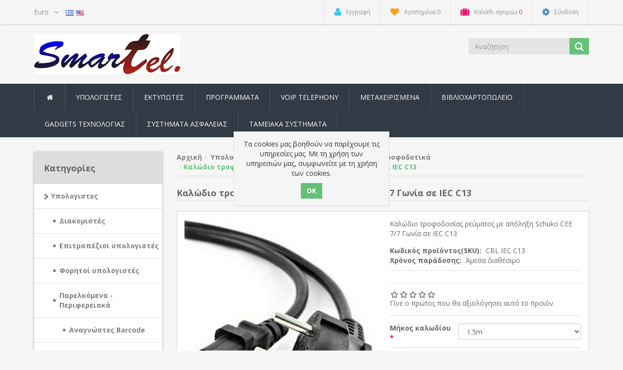

--- FILE ---
content_type: text/html; charset=utf-8
request_url: http://eshop.smarttel.gr/EL/%CE%BA%CE%B1%CE%BB%CF%8E%CE%B4%CE%B9%CE%BF-%CF%84%CF%81%CE%BF%CF%86%CE%BF%CE%B4%CE%BF%CF%83%CE%AF%CE%B1%CF%82-%CF%81%CE%B5%CF%8D%CE%BC%CE%B1%CF%84%CE%BF%CF%82-schuko-cee-77-%CE%B3%CF%89%CE%BD%CE%AF%CE%B1-%CF%83%CE%B5-iec-c13
body_size: 62910
content:
<!DOCTYPE html><html lang=el class=html-product-details-page><head><title>Smart-Tel. &#x39A;&#x3B1;&#x3BB;&#x3CE;&#x3B4;&#x3B9;&#x3BF; &#x3C4;&#x3C1;&#x3BF;&#x3C6;&#x3BF;&#x3B4;&#x3BF;&#x3C3;&#x3AF;&#x3B1;&#x3C2; &#x3C1;&#x3B5;&#x3CD;&#x3BC;&#x3B1;&#x3C4;&#x3BF;&#x3C2; Schuko CEE 7/7 &#x393;&#x3C9;&#x3BD;&#x3AF;&#x3B1; &#x3C3;&#x3B5; IEC C13</title><meta charset=UTF-8><meta name=description content="Καλώδιο τροφοδοσίας ρεύματος με απόληξη Schuko CEE 7/7 Γωνία σε IEC C13"><meta name=keywords content="computer program printer toner εκτυπωτές υπολογιστές προγράμματα"><meta http-equiv=X-UA-Compatible content="IE=edge"><meta name=generator content=nopCommerce><meta name=viewport content="width=device-width, initial-scale=1"><link href="https://fonts.googleapis.com/css?family=Open+Sans:400,700" rel=stylesheet><meta property=og:type content=product><meta property=og:title content="Καλώδιο τροφοδοσίας ρεύματος Schuko CEE 7/7 Γωνία σε IEC C13"><meta property=og:description content="Καλώδιο τροφοδοσίας ρεύματος με απόληξη Schuko CEE 7/7 Γωνία σε IEC C13"><meta property=og:image content=http://eshop.smarttel.gr/images/thumbs/0000597_cable-with-schuko-cee-77endpoint-in-iec-c13_550.png><meta property=og:image:url content=http://eshop.smarttel.gr/images/thumbs/0000597_cable-with-schuko-cee-77endpoint-in-iec-c13_550.png><meta property=og:url content=http://eshop.smarttel.gr/EL/%CE%BA%CE%B1%CE%BB%CF%8E%CE%B4%CE%B9%CE%BF-%CF%84%CF%81%CE%BF%CF%86%CE%BF%CE%B4%CE%BF%CF%83%CE%AF%CE%B1%CF%82-%CF%81%CE%B5%CF%8D%CE%BC%CE%B1%CF%84%CE%BF%CF%82-schuko-cee-77-%CE%B3%CF%89%CE%BD%CE%AF%CE%B1-%CF%83%CE%B5-iec-c13><meta property=og:site_name content=Smart-Tel><meta property=twitter:card content=summary><meta property=twitter:site content=Smart-Tel><meta property=twitter:title content="Καλώδιο τροφοδοσίας ρεύματος Schuko CEE 7/7 Γωνία σε IEC C13"><meta property=twitter:description content="Καλώδιο τροφοδοσίας ρεύματος με απόληξη Schuko CEE 7/7 Γωνία σε IEC C13"><meta property=twitter:image content=http://eshop.smarttel.gr/images/thumbs/0000597_cable-with-schuko-cee-77endpoint-in-iec-c13_550.png><meta property=twitter:url content=http://eshop.smarttel.gr/EL/%CE%BA%CE%B1%CE%BB%CF%8E%CE%B4%CE%B9%CE%BF-%CF%84%CF%81%CE%BF%CF%86%CE%BF%CE%B4%CE%BF%CF%83%CE%AF%CE%B1%CF%82-%CF%81%CE%B5%CF%8D%CE%BC%CE%B1%CF%84%CE%BF%CF%82-schuko-cee-77-%CE%B3%CF%89%CE%BD%CE%AF%CE%B1-%CF%83%CE%B5-iec-c13><script async src="https://www.googletagmanager.com/gtag/js?id=UA-176433467-1"></script><script>function gtag(){dataLayer.push(arguments)}window.dataLayer=window.dataLayer||[];gtag("js",new Date);gtag("config","UA-176433467-1")</script><link href=/Themes/NobleTheme/Content/css/jquery-ui-1.10.3.custom.min.css rel=stylesheet><link href=/Themes/NobleTheme/Content/css/owl.carousel.min.css rel=stylesheet><link href=/Themes/NobleTheme/Content/css/bootstrap.min.css rel=stylesheet><link href=/Themes/NobleTheme/Content/css/font-awesome.min.css rel=stylesheet><link href=/Themes/NobleTheme/Content/css/noble-style.css rel=stylesheet><link href=/Themes/NobleTheme/Content/css/noble-responsive.css rel=stylesheet><link href=/lib/magnific-popup/magnific-popup.css rel=stylesheet><link href=/Plugins/Widgets.NivoSlider/Content/nivoslider/nivo-slider.css rel=stylesheet><link href=/Plugins/Widgets.NivoSlider/Content/nivoslider/themes/custom/custom.css rel=stylesheet><!--[if lt IE 9]><script src=https://oss.maxcdn.com/libs/respond.js/1.3.0/respond.min.js></script><![endif]--><body><!--[if lt IE 7]><p class=chromeframe>You are using an <strong>outdated</strong> browser. Please <a href="http://browsehappy.com/">upgrade your browser</a> or <a href="http://www.google.com/chromeframe/?redirect=true">activate Google Chrome Frame</a> to improve your experience.</p><![endif]--><div class=ajax-loading-block-window style=display:none></div><div id=dialog-notifications-success title=Ειδοποίηση style=display:none></div><div id=dialog-notifications-error title=Σφάλμα style=display:none></div><div id=dialog-notifications-warning title=Προειδοποίηση style=display:none></div><div id=bar-notification class=bar-notification-container data-close=Κλείσιμο></div><div class=master-wrapper-page><!--[if lte IE 8]><div style=clear:both;height:59px;text-align:center;position:relative><a href=http://www.microsoft.com/windows/internet-explorer/default.aspx target=_blank> <img src=/Themes/NobleTheme/Content/images/ie_warning.jpg height=42 width=820 alt="You are using an outdated browser. For a faster, safer browsing experience, upgrade for free today."> </a></div><![endif]--><div class=admin-header-link><ul></ul></div><div class=header><div class=header-upper><div class=container><div class=row><div class=col-md-3><div class=header-selectors-wrapper><div class=currency-selector><select id=customerCurrency name=customerCurrency onchange=setLocation(this.value) aria-label="Currency selector"><option value="http://eshop.smarttel.gr/EL/changecurrency/1?returnUrl=%2FEL%2F%25CE%25BA%25CE%25B1%25CE%25BB%25CF%258E%25CE%25B4%25CE%25B9%25CE%25BF-%25CF%2584%25CF%2581%25CE%25BF%25CF%2586%25CE%25BF%25CE%25B4%25CE%25BF%25CF%2583%25CE%25AF%25CE%25B1%25CF%2582-%25CF%2581%25CE%25B5%25CF%258D%25CE%25BC%25CE%25B1%25CF%2584%25CE%25BF%25CF%2582-schuko-cee-77-%25CE%25B3%25CF%2589%25CE%25BD%25CE%25AF%25CE%25B1-%25CF%2583%25CE%25B5-iec-c13">US Dollar<option selected value="http://eshop.smarttel.gr/EL/changecurrency/6?returnUrl=%2FEL%2F%25CE%25BA%25CE%25B1%25CE%25BB%25CF%258E%25CE%25B4%25CE%25B9%25CE%25BF-%25CF%2584%25CF%2581%25CE%25BF%25CF%2586%25CE%25BF%25CE%25B4%25CE%25BF%25CF%2583%25CE%25AF%25CE%25B1%25CF%2582-%25CF%2581%25CE%25B5%25CF%258D%25CE%25BC%25CE%25B1%25CF%2584%25CE%25BF%25CF%2582-schuko-cee-77-%25CE%25B3%25CF%2589%25CE%25BD%25CE%25AF%25CE%25B1-%25CF%2583%25CE%25B5-iec-c13">Euro</select></div><div class=language-selector><ul class=language-list><li><a href="http://eshop.smarttel.gr/EL/changelanguage/2?returnUrl=%2FEL%2F%25CE%25BA%25CE%25B1%25CE%25BB%25CF%258E%25CE%25B4%25CE%25B9%25CE%25BF-%25CF%2584%25CF%2581%25CE%25BF%25CF%2586%25CE%25BF%25CE%25B4%25CE%25BF%25CF%2583%25CE%25AF%25CE%25B1%25CF%2582-%25CF%2581%25CE%25B5%25CF%258D%25CE%25BC%25CE%25B1%25CF%2584%25CE%25BF%25CF%2582-schuko-cee-77-%25CE%25B3%25CF%2589%25CE%25BD%25CE%25AF%25CE%25B1-%25CF%2583%25CE%25B5-iec-c13" title=Greek> <img title=Greek alt=Greek class=selected src=/images/flags/gr.png> </a><li><a href="http://eshop.smarttel.gr/EL/changelanguage/1?returnUrl=%2FEL%2F%25CE%25BA%25CE%25B1%25CE%25BB%25CF%258E%25CE%25B4%25CE%25B9%25CE%25BF-%25CF%2584%25CF%2581%25CE%25BF%25CF%2586%25CE%25BF%25CE%25B4%25CE%25BF%25CF%2583%25CE%25AF%25CE%25B1%25CF%2582-%25CF%2581%25CE%25B5%25CF%258D%25CE%25BC%25CE%25B1%25CF%2584%25CE%25BF%25CF%2582-schuko-cee-77-%25CE%25B3%25CF%2589%25CE%25BD%25CE%25AF%25CE%25B1-%25CF%2583%25CE%25B5-iec-c13" title=English> <img title=English alt=English src=/images/flags/us.png> </a></ul></div></div></div><div class="col-md-9 header-upper-right pull-right"><div class=header-links-wrapper><div class="header-links header-top-right"><ul><li class=register><a href="/EL/register?returnUrl=%2FEL%2F%25CE%25BA%25CE%25B1%25CE%25BB%25CF%258E%25CE%25B4%25CE%25B9%25CE%25BF-%25CF%2584%25CF%2581%25CE%25BF%25CF%2586%25CE%25BF%25CE%25B4%25CE%25BF%25CF%2583%25CE%25AF%25CE%25B1%25CF%2582-%25CF%2581%25CE%25B5%25CF%258D%25CE%25BC%25CE%25B1%25CF%2584%25CE%25BF%25CF%2582-schuko-cee-77-%25CE%25B3%25CF%2589%25CE%25BD%25CE%25AF%25CE%25B1-%25CF%2583%25CE%25B5-iec-c13" class=ico-register><i class="fa fa-user"></i> <span>Εγγραφή</span></a><li class=my-wishlist><a href=/EL/wishlist class=ico-wishlist> <i class="fa fa-heart"></i> <span class=wishlist-label>Αγαπημένα</span> <span class=wishlist-qty>0</span> </a><li class="dropdown my-cart" id=topcartlink><a href=/EL/cart class=ico-cart> <i class="fa fa-suitcase"></i> <span class=cart-label>Καλάθι αγορών</span> <span class=cart-qty>0</span> </a><ul class=dropdown-menu role=menu><li id=flyout-cart class=flyout-cart><div class=mini-shopping-cart><div class=empty-shopping-cart>You have no items in your shopping cart.</div></div></ul><li class=login><a href="/EL/login?returnUrl=%2FEL%2F%25CE%25BA%25CE%25B1%25CE%25BB%25CF%258E%25CE%25B4%25CE%25B9%25CE%25BF-%25CF%2584%25CF%2581%25CE%25BF%25CF%2586%25CE%25BF%25CE%25B4%25CE%25BF%25CF%2583%25CE%25AF%25CE%25B1%25CF%2582-%25CF%2581%25CE%25B5%25CF%258D%25CE%25BC%25CE%25B1%25CF%2584%25CE%25BF%25CF%2582-schuko-cee-77-%25CE%25B3%25CF%2589%25CE%25BD%25CE%25AF%25CE%25B1-%25CF%2583%25CE%25B5-iec-c13" class=ico-login><i class="fa fa-gear"></i> <span>Σύνδεση</span></a></ul></div></div></div></div></div></div><div class=header-lower><div class=container><div class=row><div class="col-xs-12 col-sm-3 col-md-3"><div class=header-logo><a href=/EL> <img alt=Smart-Tel src=http://eshop.smarttel.gr/images/thumbs/0000088.png> </a></div></div><div class="col-xs-12 col-sm-5 col-md-4 col-lg-3 pull-right"><div class=search-box><form method=get class="navbar-form navbar-left" id=small-search-box-form action=/EL/search><div class=form-group><input type=text class="search-nav form-control" id=small-searchterms autocomplete=off placeholder=Αναζήτηση name=q aria-label="Search store"> <input type=submit class="btn search-box-button"></div></form></div></div></div></div></div></div><div class=header-menu><div class=container><div class=row><div class=col-md-12><div class=main-menu><nav class="navbar navbar-inverse category-menu"><div class=navbar-header><button aria-expanded=false data-target=#mobile-menu data-toggle=collapse class="navbar-toggle collapsed" type=button> <span class=sr-only>Toggle navigation</span> <span class=icon-bar></span> <span class=icon-bar></span> <span class=icon-bar></span> </button></div><div id=mobile-menu class="collapse navbar-collapse"><ul class="nav navbar-nav"><li class=home-wrapper><a href=/EL><i class="fa fa-home fa-fw"></i></a><li class=dropdown><span class="fa fa-angle-down visible-xs"></span> <a class=dropdown-toggle href=/EL/%CF%85%CF%80%CE%BF%CE%BB%CE%BF%CE%B3%CE%B9%CF%83%CF%84%CE%AD%CF%82 role=button aria-expanded=false> &#x3A5;&#x3C0;&#x3BF;&#x3BB;&#x3BF;&#x3B3;&#x3B9;&#x3C3;&#x3C4;&#x3B5;&#x3C2; </a><ul class="dropdown-menu sub-menusublist first-level" role=menu><li><a href=/EL/%CE%B4%CE%B9%CE%B1%CE%BA%CE%BF%CE%BC%CE%B9%CF%83%CF%84%CE%AD%CF%82> &#x394;&#x3B9;&#x3B1;&#x3BA;&#x3BF;&#x3BC;&#x3B9;&#x3C3;&#x3C4;&#x3AD;&#x3C2; </a><li><a href=/EL/%CE%B5%CF%80%CE%B9%CF%84%CF%81%CE%B1%CF%80%CE%AD%CE%B6%CE%B9%CE%BF%CE%B9-%CF%85%CF%80%CE%BF%CE%BB%CE%BF%CE%B3%CE%B9%CF%83%CF%84%CE%AD%CF%82> &#x395;&#x3C0;&#x3B9;&#x3C4;&#x3C1;&#x3B1;&#x3C0;&#x3AD;&#x3B6;&#x3B9;&#x3BF;&#x3B9; &#x3C5;&#x3C0;&#x3BF;&#x3BB;&#x3BF;&#x3B3;&#x3B9;&#x3C3;&#x3C4;&#x3AD;&#x3C2; </a><li class=dropdown><span class="fa fa-angle-down visible-xs"></span> <a class=dropdown-toggle href=/EL/%CF%86%CE%BF%CF%81%CE%B7%CF%84%CE%BF%CE%AF-%CF%85%CF%80%CE%BF%CE%BB%CE%BF%CE%B3%CE%B9%CF%83%CF%84%CE%AD%CF%82 role=button aria-expanded=false> &#x3A6;&#x3BF;&#x3C1;&#x3B7;&#x3C4;&#x3BF;&#x3AF; &#x3C5;&#x3C0;&#x3BF;&#x3BB;&#x3BF;&#x3B3;&#x3B9;&#x3C3;&#x3C4;&#x3AD;&#x3C2; </a><ul class="dropdown-menu sub-menusublist first-level" role=menu><li><a href=/EL/%CE%B5%CE%AF%CE%B4%CE%B7-%CE%B1%CF%83%CF%86%CE%B1%CE%BB%CE%B5%CE%AF%CE%B1%CF%82> &#x395;&#x3AF;&#x3B4;&#x3B7; &#x391;&#x3C3;&#x3C6;&#x3B1;&#x3BB;&#x3B5;&#x3AF;&#x3B1;&#x3C2; </a></ul><li class=dropdown><span class="fa fa-angle-down visible-xs"></span> <a class=dropdown-toggle href=/EL/%CF%80%CE%B1%CF%81%CE%B5%CE%BB%CE%BA%CF%8C%CE%BC%CE%B5%CE%BD%CE%B1 role=button aria-expanded=false> &#x3A0;&#x3B1;&#x3C1;&#x3B5;&#x3BB;&#x3BA;&#x3CC;&#x3BC;&#x3B5;&#x3BD;&#x3B1; - &#x3A0;&#x3B5;&#x3C1;&#x3B9;&#x3C6;&#x3B5;&#x3C1;&#x3B5;&#x3B9;&#x3B1;&#x3BA;&#x3AC; </a><ul class="dropdown-menu sub-menusublist first-level" role=menu><li><a href=/EL/%CE%B1%CE%BD%CE%B1%CE%B3%CE%BD%CF%8E%CF%83%CF%84%CE%B5%CF%82-barcode> &#x391;&#x3BD;&#x3B1;&#x3B3;&#x3BD;&#x3CE;&#x3C3;&#x3C4;&#x3B5;&#x3C2; Barcode </a><li><a href=/EL/%CE%B5%CE%BE%CF%89%CF%84%CE%B5%CF%81%CE%B9%CE%BA%CF%8C%CF%82-%CF%83%CE%BA%CE%BB%CE%B7%CF%81%CF%8C%CF%82-%CE%B4%CE%AF%CF%83%CE%BA%CE%BF%CF%82-%CE%B5%CE%BE%CF%89%CF%84%CE%B5%CF%81%CE%B9%CE%BA%CE%BF%CE%AF-%CF%83%CE%BA%CE%BB%CE%B7%CF%81%CE%BF%CE%AF-%CE%B4%CE%AF%CF%83%CE%BA%CE%BF%CE%B9-hdd> &#x395;&#x3BE;&#x3C9;&#x3C4;&#x3B5;&#x3C1;&#x3B9;&#x3BA;&#x3BF;&#x3AF; &#x3C3;&#x3BA;&#x3BB;&#x3B7;&#x3C1;&#x3BF;&#x3AF; &#x3B4;&#x3AF;&#x3C3;&#x3BA;&#x3BF;&#x3B9; HDD </a><li><a href=/EL/%CE%B5%CF%83%CF%89%CF%84%CE%B5%CF%81%CE%B9%CE%BA%CE%BF%CE%AF-%CF%83%CE%BA%CE%BB%CE%B7%CF%81%CE%BF%CE%AF-%CE%B4%CE%AF%CF%83%CE%BA%CE%BF%CE%B9-ssd> SSD/HDD SATA </a><li><a href=/EL/%CE%B5%CE%BE%CF%89%CF%84%CE%B5%CF%81%CE%B9%CE%BA%CE%AD%CF%82-%CE%B8%CE%AE%CE%BA%CE%B5%CF%82-%CE%B4%CE%AF%CF%83%CE%BA%CF%89%CE%BD> &#x395;&#x3BE;&#x3C9;&#x3C4;&#x3B5;&#x3C1;&#x3B9;&#x3BA;&#x3AD;&#x3C2; &#x398;&#x3AE;&#x3BA;&#x3B5;&#x3C2; &#x394;&#x3AF;&#x3C3;&#x3BA;&#x3C9;&#x3BD; </a><li><a href=/EL/usb-flash-drive-detech-kingston-8gb-16gb-32gb-64gb-128gb> USB Flash Drive </a><li><a href=/EL/%CE%BA%CE%B1%CF%81%CF%84%CE%B1-%CE%BC%CE%BD%CE%B7%CE%BC%CE%B7%CF%82-%CE%BA%CE%AC%CF%81%CF%84%CE%B1-%CE%BC%CE%BD%CE%AE%CE%BC%CE%B7%CF%82-memory-card-sd-microsd> &#x39A;&#x3AC;&#x3C1;&#x3C4;&#x3B5;&#x3C2; &#x3BC;&#x3BD;&#x3AE;&#x3BC;&#x3B7;&#x3C2; </a><li><a href=/EL/%CE%B1%CE%BD%CF%84%CE%AC%CF%80%CF%84%CE%BF%CF%81%CE%B1%CF%82> &#x39C;&#x3B5;&#x3C4;&#x3B1;&#x3C4;&#x3C1;&#x3BF;&#x3C0;&#x3B5;&#x3AF;&#x3C2; </a><li><a href=/EL/%CF%80%CE%BF%CE%BD%CF%84%CE%AF%CE%BA%CE%B9%CE%B1> &#x3A0;&#x3BF;&#x3BD;&#x3C4;&#x3AF;&#x3BA;&#x3B9;&#x3B1; </a><li><a href=/EL/%CE%BA%CE%B1%CE%BB%CF%8E%CE%B4%CE%B9%CE%B1> &#x39A;&#x3B1;&#x3BB;&#x3CE;&#x3B4;&#x3B9;&#x3B1; </a><li><a href=/EL/%CF%84%CF%81%CE%BF%CF%86%CE%BF%CE%B4%CE%BF%CF%84%CE%B9%CE%BA%CE%AC> &#x3A4;&#x3C1;&#x3BF;&#x3C6;&#x3BF;&#x3B4;&#x3BF;&#x3C4;&#x3B9;&#x3BA;&#x3AC; </a><li><a href=/EL/%CE%B7%CF%87%CE%B5%CE%AF%CE%B1> &#x397;&#x3C7;&#x3B5;&#x3AF;&#x3B1; </a><li><a href=/EL/data-cartridges> Data cartridges </a><li><a href=/EL/zip-%CE%B4%CE%B9%CF%83%CE%BA%CE%AD%CF%84%CF%84%CE%B5%CF%82> Zip &#x394;&#x3B9;&#x3C3;&#x3BA;&#x3AD;&#x3C4;&#x3C4;&#x3B5;&#x3C2; </a><li><a href=/EL/%CE%BC%CF%80%CE%B1%CF%84%CE%B1%CF%81%CE%AF%CE%B5%CF%82> &#x39C;&#x3C0;&#x3B1;&#x3C4;&#x3B1;&#x3C1;&#x3AF;&#x3B5;&#x3C2; </a><li><a href=/EL/monitor-display-hdmi-vga-%CE%BF%CE%B8%CE%BF%CE%BD%CE%B7-dvi-video-port> &#x39F;&#x3B8;&#x3CC;&#x3BD;&#x3B5;&#x3C2; </a><li><a href=/EL/%CE%B3%CF%81%CE%B1%CF%86%CE%AF%CE%B4%CE%B1-%CF%83%CF%87%CE%B5%CE%B4%CE%AF%CE%B1%CF%83%CE%B7%CF%82-%CE%BC%CE%B5-%CE%BF%CE%B8%CF%8C%CE%BD%CE%B7-%CF%84%CE%AC%CE%BC%CF%80%CE%BB%CE%B5%CF%84-%CE%B3%CE%B9%CE%B1-%CF%83%CF%87%CE%B5%CE%B4%CE%AF%CE%B1%CF%83%CE%B7-%CF%85%CF%80%CE%BF%CE%B3%CF%81%CE%B1%CF%86%CE%AE%CF%82-%CE%BC%CE%B9%CE%BA%CF%81%CF%8C-%CF%84%CE%AC%CE%BC%CF%80%CE%BB%CE%B5%CF%84-%CE%B3%CE%B9%CE%B1-%CE%B5%CF%80%CE%B9%CF%87%CE%B5%CE%B9%CF%81%CE%AF%CF%83%CE%B7%CF%82> &#x393;&#x3C1;&#x3B1;&#x3C6;&#x3AF;&#x3B4;&#x3B1; &#x3C3;&#x3C7;&#x3B5;&#x3B4;&#x3AF;&#x3B1;&#x3C3;&#x3B7;&#x3C2; &#x3BC;&#x3B5; &#x3BF;&#x3B8;&#x3CC;&#x3BD;&#x3B7; </a></ul><li class=dropdown><span class="fa fa-angle-down visible-xs"></span> <a class=dropdown-toggle href=/EL/%CE%B5%CE%BE%CE%BF%CF%80%CE%BB%CE%B9%CF%83%CE%BC%CF%8C%CF%82-%CE%B4%CE%B9%CE%BA%CF%84%CF%8D%CE%BF%CF%85 role=button aria-expanded=false> &#x395;&#x3BE;&#x3BF;&#x3C0;&#x3BB;&#x3B9;&#x3C3;&#x3BC;&#x3CC;&#x3C2; &#x3B4;&#x3B9;&#x3BA;&#x3C4;&#x3CD;&#x3BF;&#x3C5; </a><ul class="dropdown-menu sub-menusublist first-level" role=menu><li><a href=/EL/switch-%CE%B4%CE%B9%CE%BA%CF%84%CF%8D%CE%BF%CF%85-%CF%80%CE%BF%CF%81%CF%84%CE%B5%CF%82> Switch &#x3B4;&#x3B9;&#x3BA;&#x3C4;&#x3CD;&#x3BF;&#x3C5; </a><li><a href=/EL/%CE%B1%CF%83%CF%8D%CF%81%CE%BC%CE%B1%CF%84o-%CF%83%CE%B7%CE%BC%CE%B5%CE%AF0-%CF%80%CF%81%CF%8C%CF%83%CE%B2%CE%B1%CF%83%CE%B7%CF%82-wifi-access-points> &#x391;&#x3C3;&#x3CD;&#x3C1;&#x3BC;&#x3B1;&#x3C4;&#x3B1; &#x3A3;&#x3B7;&#x3BC;&#x3B5;&#x3AF;&#x3B1; &#x3A0;&#x3C1;&#x3CC;&#x3C3;&#x3B2;&#x3B1;&#x3C3;&#x3B7;&#x3C2; </a><li><a href=/EL/%CF%83%CF%85%CF%83%CE%BA%CE%B5%CF%85%CE%AE-%CE%B1%CF%80%CE%BF%CE%B8%CE%AE%CE%BA%CE%B5%CF%85%CF%83%CE%B7%CF%82-%CE%B4%CE%B9%CE%BA%CF%84%CF%8D%CE%BF%CF%85> &#x3A3;&#x3C5;&#x3C3;&#x3BA;&#x3B5;&#x3C5;&#x3AE; &#x3B1;&#x3C0;&#x3BF;&#x3B8;&#x3AE;&#x3BA;&#x3B5;&#x3C5;&#x3C3;&#x3B7;&#x3C2; &#x394;&#x3B9;&#x3BA;&#x3C4;&#x3CD;&#x3BF;&#x3C5; </a></ul><li><a href=/EL/%CE%B5%CE%BE%CE%BF%CF%80%CE%BB%CE%B9%CF%83%CE%BC%CF%8C%CF%82-%CE%B4%CE%B9%CE%B1%CF%83%CE%BA%CE%AD%CF%88%CE%B5%CF%89%CE%BD> &#x395;&#x3BE;&#x3BF;&#x3C0;&#x3BB;&#x3B9;&#x3C3;&#x3BC;&#x3CC;&#x3C2; &#x394;&#x3B9;&#x3B1;&#x3C3;&#x3BA;&#x3AD;&#x3C8;&#x3B5;&#x3C9;&#x3BD; </a></ul><li class=dropdown><span class="fa fa-angle-down visible-xs"></span> <a class=dropdown-toggle href=/EL/%CE%B5%CE%BA%CF%84%CF%85%CF%80%CF%89%CF%84%CE%AD%CF%82 role=button aria-expanded=false> &#x395;&#x3BA;&#x3C4;&#x3C5;&#x3C0;&#x3C9;&#x3C4;&#x3AD;&#x3C2; </a><ul class="dropdown-menu sub-menusublist first-level" role=menu><li class=dropdown><span class="fa fa-angle-down visible-xs"></span> <a class=dropdown-toggle href=/EL/%CE%B5%CE%BA%CF%84%CF%85%CF%80%CF%89%CF%84%CE%AD%CF%82-%CF%80%CE%BB%CE%B1%CF%83%CF%84%CE%B9%CE%BA%CF%8E%CE%BD-%CE%BA%CE%B1%CF%81%CF%84%CF%8E%CE%BD role=button aria-expanded=false> &#x395;&#x3BA;&#x3C4;&#x3C5;&#x3C0;&#x3C9;&#x3C4;&#x3AD;&#x3C2; &#x3A0;&#x3BB;&#x3B1;&#x3C3;&#x3C4;&#x3B9;&#x3BA;&#x3CE;&#x3BD; &#x3BA;&#x3B1;&#x3C1;&#x3C4;&#x3CE;&#x3BD; </a><ul class="dropdown-menu sub-menusublist first-level" role=menu><li><a href=/EL/%CE%B5%CE%BA%CF%84%CF%85%CF%80%CF%89%CF%84%CE%AD%CF%82-2> &#x395;&#x3BA;&#x3C4;&#x3C5;&#x3C0;&#x3C9;&#x3C4;&#x3AD;&#x3C2; </a><li class=dropdown><span class="fa fa-angle-down visible-xs"></span> <a class=dropdown-toggle href=/EL/%CF%80%CE%B1%CF%81%CE%B5%CE%BB%CE%BA%CF%8C%CE%BC%CE%B5%CE%BD%CE%B1-2 role=button aria-expanded=false> &#x3A0;&#x3B1;&#x3C1;&#x3B5;&#x3BB;&#x3BA;&#x3CC;&#x3BC;&#x3B5;&#x3BD;&#x3B1; </a><ul class="dropdown-menu sub-menusublist first-level" role=menu><li><a href=/EL/%CE%BA%CE%BF%CF%81%CE%B4%CF%8C%CE%BD%CE%B9%CE%B1> &#x39A;&#x3BF;&#x3C1;&#x3B4;&#x3CC;&#x3BD;&#x3B9;&#x3B1; </a><li><a href=/EL/%CE%BA%CE%AC%CF%81%CF%84%CE%B5%CF%82> &#x39A;&#x3AC;&#x3C1;&#x3C4;&#x3B5;&#x3C2; </a><li><a href=/EL/%CE%B8%CE%AE%CE%BA%CE%B5%CF%82-%CE%BA%CE%B1%CF%81%CF%84%CF%8E%CE%BD> &#x398;&#x3AE;&#x3BA;&#x3B5;&#x3C2; &#x3BA;&#x3B1;&#x3C1;&#x3C4;&#x3CE;&#x3BD; </a><li><a href=/EL/dye-film-ribbon-cleaning-spool-id-card-printer-magicard-%CE%BA%CE%BF%CF%81%CE%B4%CE%B5%CE%BB%CE%BB%CE%B5%CF%82-%CE%B5%CE%BA%CF%84%CF%85%CF%80%CF%89%CF%84%CF%8E%CE%BD-%CF%80%CE%BB%CE%B1%CF%83%CF%84%CE%B9%CE%BA%CF%89%CE%BD-%CE%BA%CE%B1%CF%81%CF%84%CF%89%CE%BD> &#x3A6;&#x3B9;&#x3BB;&#x3BC; &#x3B8;&#x3B5;&#x3C1;&#x3BC;&#x3B9;&#x3BA;&#x3AE;&#x3C2; &#x3B5;&#x3BA;&#x3C4;&#x3CD;&#x3C0;&#x3C9;&#x3C3;&#x3B7;&#x3C2; </a><li><a href=/EL/%CF%83%CE%B5%CF%84-%CE%BA%CE%B1%CE%B8%CE%B1%CF%81%CE%B9%CF%83%CE%BC%CE%BF%CF%8D-%CE%B5%CE%BA%CF%84%CF%85%CF%80%CF%89%CF%84%CF%8E%CE%BD-%CF%80%CE%BB%CE%B1%CF%83%CF%84%CE%B9%CE%BA%CF%8E%CE%BD-%CE%BA%CE%B1%CF%81%CF%84%CF%8E%CE%BD> &#x3A3;&#x3B5;&#x3C4; &#x3BA;&#x3B1;&#x3B8;&#x3B1;&#x3C1;&#x3B9;&#x3C3;&#x3BC;&#x3BF;&#x3CD; &#x3B5;&#x3BA;&#x3C4;&#x3C5;&#x3C0;&#x3C9;&#x3C4;&#x3CE;&#x3BD; </a><li><a href=/EL/%CE%B1%CE%BD%CE%B1%CE%B3%CE%BD%CF%8E%CF%83%CF%84%CE%B7%CF%82-%CE%BC%CE%B1%CE%B3%CE%BD%CE%B7%CF%84%CE%B9%CE%BA%CF%8E%CE%BD-%CE%BA%CE%B1%CF%81%CF%84%CF%8E%CE%BD> &#x391;&#x3BD;&#x3B1;&#x3B3;&#x3BD;&#x3CE;&#x3C3;&#x3C4;&#x3B7;&#x3C2; &#x39C;&#x3B1;&#x3B3;&#x3BD;&#x3B7;&#x3C4;&#x3B9;&#x3BA;&#x3CE;&#x3BD; &#x39A;&#x3B1;&#x3C1;&#x3C4;&#x3CE;&#x3BD; </a></ul></ul><li class=dropdown><span class="fa fa-angle-down visible-xs"></span> <a class=dropdown-toggle href=/EL/%CE%B5%CE%BA%CF%84%CF%85%CF%80%CF%89%CF%84%CE%AD%CF%82-laser role=button aria-expanded=false> &#x395;&#x3BA;&#x3C4;&#x3C5;&#x3C0;&#x3C9;&#x3C4;&#x3AD;&#x3C2; Laser </a><ul class="dropdown-menu sub-menusublist first-level" role=menu><li class=dropdown><span class="fa fa-angle-down visible-xs"></span> <a class=dropdown-toggle href=/EL/lexmark-2 role=button aria-expanded=false> Lexmark </a><ul class="dropdown-menu sub-menusublist first-level" role=menu><li><a href=/EL/%CE%B5%CE%BA%CF%84%CF%85%CF%80%CF%89%CF%84%CE%AD%CF%82-laser-2> &#x395;&#x3BA;&#x3C4;&#x3C5;&#x3C0;&#x3C9;&#x3C4;&#x3AD;&#x3C2; Laser </a><li><a href=/EL/%CE%B1%CE%BD%CE%B1%CE%BB%CF%8E%CF%83%CE%B9%CE%BC%CE%B1-%CE%B5%CE%BA%CF%84%CF%85%CF%80%CF%89%CF%84%CF%8E%CE%BD> &#x391;&#x3BD;&#x3B1;&#x3BB;&#x3CE;&#x3C3;&#x3B9;&#x3BC;&#x3B1; &#x3B5;&#x3BA;&#x3C4;&#x3C5;&#x3C0;&#x3C9;&#x3C4;&#x3CE;&#x3BD; </a><li><a href=/EL/laser-%CF%80%CE%BF%CE%BB%CF%85%CE%BC%CE%B7%CF%87%CE%B1%CE%BD%CE%AE%CE%BC%CE%B1%CF%84%CE%B1> Laser &#x3A0;&#x3BF;&#x3BB;&#x3C5;&#x3BC;&#x3B7;&#x3C7;&#x3B1;&#x3BD;&#x3AE;&#x3BC;&#x3B1;&#x3C4;&#x3B1; </a></ul><li class=dropdown><span class="fa fa-angle-down visible-xs"></span> <a class=dropdown-toggle href=/EL/oki-%CE%B5%CE%BA%CF%84%CF%85%CF%80%CF%89%CF%84%CE%AD%CF%82-laser role=button aria-expanded=false> OKI &#x395;&#x3BA;&#x3C4;&#x3C5;&#x3C0;&#x3C9;&#x3C4;&#x3AD;&#x3C2; </a><ul class="dropdown-menu sub-menusublist first-level" role=menu><li><a href=/EL/%CE%B5%CE%BA%CF%84%CF%85%CF%80%CF%89%CF%84%CE%AD%CF%82-laser-3> &#x395;&#x3BA;&#x3C4;&#x3C5;&#x3C0;&#x3C9;&#x3C4;&#x3AD;&#x3C2; Laser </a><li><a href=/EL/laser-%CF%80%CE%BF%CE%BB%CF%85%CE%BC%CE%B7%CF%87%CE%B1%CE%BD%CE%AE%CE%BC%CE%B1%CF%84%CE%B1-2> Laser &#x3A0;&#x3BF;&#x3BB;&#x3C5;&#x3BC;&#x3B7;&#x3C7;&#x3B1;&#x3BD;&#x3AE;&#x3BC;&#x3B1;&#x3C4;&#x3B1; </a><li><a href=/EL/%CE%B1%CE%BD%CE%B1%CE%BB%CF%8E%CF%83%CE%B9%CE%BC%CE%B1-%CE%B5%CE%BA%CF%84%CF%85%CF%80%CF%89%CF%84%CF%8E%CE%BD-2> &#x391;&#x3BD;&#x3B1;&#x3BB;&#x3CE;&#x3C3;&#x3B9;&#x3BC;&#x3B1; &#x3B5;&#x3BA;&#x3C4;&#x3C5;&#x3C0;&#x3C9;&#x3C4;&#x3CE;&#x3BD; </a></ul></ul><li class=dropdown><span class="fa fa-angle-down visible-xs"></span> <a class=dropdown-toggle href=/EL/%CE%B5%CE%BA%CF%84%CF%85%CF%80%CF%89%CF%84%CE%AD%CF%82-inkjet role=button aria-expanded=false> &#x395;&#x3BA;&#x3C4;&#x3C5;&#x3C0;&#x3C9;&#x3C4;&#x3AD;&#x3C2; Inkjet </a><ul class="dropdown-menu sub-menusublist first-level" role=menu><li><a href=/EL/epson-mfp> Epson MFP </a><li><a href=/EL/%CE%B1%CE%BD%CE%B1%CE%BB%CF%8E%CF%83%CE%B9%CE%BC%CE%B1-%CE%B5%CE%BA%CF%84%CF%85%CF%80%CF%89%CF%84%CF%8E%CE%BD-epson> &#x391;&#x3BD;&#x3B1;&#x3BB;&#x3CE;&#x3C3;&#x3B9;&#x3BC;&#x3B1; &#x3B5;&#x3BA;&#x3C4;&#x3C5;&#x3C0;&#x3C9;&#x3C4;&#x3CE;&#x3BD; Epson </a></ul><li><a href=/EL/%CE%B1%CE%BD%CE%B1%CE%BB%CF%8E%CF%83%CE%B9%CE%BC%CE%B1-%CE%B5%CE%BA%CF%84%CF%85%CF%80%CF%89%CF%84%CF%8E%CE%BD-3> &#x391;&#x3BD;&#x3B1;&#x3BB;&#x3CE;&#x3C3;&#x3B9;&#x3BC;&#x3B1; &#x395;&#x3BA;&#x3C4;&#x3C5;&#x3C0;&#x3C9;&#x3C4;&#x3CE;&#x3BD; </a></ul><li class=dropdown><span class="fa fa-angle-down visible-xs"></span> <a class=dropdown-toggle href=/EL/%CF%80%CF%81%CE%BF%CE%B3%CF%81%CE%AC%CE%BC%CE%BC%CE%B1%CF%84%CE%B1 role=button aria-expanded=false> &#x3A0;&#x3C1;&#x3BF;&#x3B3;&#x3C1;&#x3AC;&#x3BC;&#x3BC;&#x3B1;&#x3C4;&#x3B1; </a><ul class="dropdown-menu sub-menusublist first-level" role=menu><li class=dropdown><span class="fa fa-angle-down visible-xs"></span> <a class=dropdown-toggle href=/EL/singularlogic role=button aria-expanded=false> SingularLogic </a><ul class="dropdown-menu sub-menusublist first-level" role=menu><li><a href=/EL/%CF%80%CF%81%CE%BF%CE%B3%CF%81%CE%AC%CE%BC%CE%BC%CE%B1%CF%84%CE%B1-2> &#x3A0;&#x3C1;&#x3BF;&#x3B3;&#x3C1;&#x3AC;&#x3BC;&#x3BC;&#x3B1;&#x3C4;&#x3B1; </a><li><a href=/EL/%CE%BF%CE%B4%CE%B7%CE%B3%CE%AF%CE%B5%CF%82-%CF%80%CF%81%CE%BF%CE%B3%CF%81%CE%B1%CE%BC%CE%BC%CE%AC%CF%84%CF%89%CE%BD> &#x39F;&#x3B4;&#x3B7;&#x3B3;&#x3AF;&#x3B5;&#x3C2; &#x3C0;&#x3C1;&#x3BF;&#x3B3;&#x3C1;&#x3B1;&#x3BC;&#x3BC;&#x3AC;&#x3C4;&#x3C9;&#x3BD; </a></ul><li><a href=/EL/microsoft-2> Microsoft </a><li><a href=/EL/xara-designer> Xara designer </a><li class=dropdown><span class="fa fa-angle-down visible-xs"></span> <a class=dropdown-toggle href=/EL/eset-security role=button aria-expanded=false> Eset Security </a><ul class="dropdown-menu sub-menusublist first-level" role=menu><li><a href=/EL/%CE%BA%CF%81%CF%85%CF%80%CF%84%CE%BF%CE%B3%CF%81%CE%AC%CF%86%CE%B7%CF%83%CE%B7-%CE%B4%CE%AF%CF%83%CE%BA%CE%BF%CF%85> &#x391;&#x3C3;&#x3C6;&#x3AC;&#x3BB;&#x3B5;&#x3B9;&#x3B1; &#x394;&#x3B5;&#x3B4;&#x3BF;&#x3BC;&#x3AD;&#x3BD;&#x3C9;&#x3BD; </a><li><a href=/EL/%CF%80%CF%81%CE%BF%CF%83%CF%84%CE%B1%CF%83%CE%AF%CE%B1-%CF%83%CF%85%CF%83%CF%84%CE%B7%CE%BC%CE%AC%CF%84%CF%89%CE%BD> &#x3A0;&#x3C1;&#x3BF;&#x3C3;&#x3C4;&#x3B1;&#x3C3;&#x3AF;&#x3B1; &#x3C3;&#x3C5;&#x3C3;&#x3C4;&#x3B7;&#x3BC;&#x3AC;&#x3C4;&#x3C9;&#x3BD; </a></ul></ul><li class=dropdown><span class="fa fa-angle-down visible-xs"></span> <a class=dropdown-toggle href=/EL/voip-telephony role=button aria-expanded=false> Voip Telephony </a><ul class="dropdown-menu sub-menusublist first-level" role=menu><li><a href=/EL/%CF%84%CE%B7%CE%BB%CE%AD%CF%86%CF%89%CE%BD%CE%B1> IP &#x3A4;&#x3B7;&#x3BB;&#x3AD;&#x3C6;&#x3C9;&#x3BD;&#x3B1; </a><li><a href=/EL/ip-video-phones> IP Video Phones </a><li><a href=/EL/extension-modules-2> Extension Modules </a><li><a href=/EL/%CF%84%CE%B7%CE%BB%CE%B5%CF%86%CF%89%CE%BD%CE%B9%CE%BA%CE%AC-%CE%BA%CE%AD%CE%BD%CF%84%CF%81%CE%B1> &#x3A4;&#x3B7;&#x3BB;&#x3B5;&#x3C6;&#x3C9;&#x3BD;&#x3B9;&#x3BA;&#x3AC; &#x39A;&#x3AD;&#x3BD;&#x3C4;&#x3C1;&#x3B1; </a><li><a href=/EL/voip-gateways> Voip Gateways </a><li><a href=/EL/telephony-adapters> Telephony Adapters </a><li><a href=/EL/%CE%B5%CE%BD%CE%B4%CE%BF%CE%B5%CF%80%CE%B9%CE%BA%CE%BF%CE%B9%CE%BD%CF%89%CE%BD%CE%AF%CE%B1-%CE%BA%CE%B1%CE%B9-%CF%83%CE%B5%CE%BB%CE%B9%CE%B4%CE%BF%CF%80%CE%BF%CE%AF%CE%B7%CF%83%CE%B7> &#x395;&#x3BD;&#x3B4;&#x3BF;&#x3B5;&#x3C0;&#x3B9;&#x3BA;&#x3BF;&#x3B9;&#x3BD;&#x3C9;&#x3BD;&#x3AF;&#x3B1; &amp; &#x3A4;&#x3B7;&#x3BB;&#x3B5;&#x3B5;&#x3B9;&#x3B4;&#x3BF;&#x3C0;&#x3BF;&#x3AF;&#x3B7;&#x3C3;&#x3B7; </a></ul><li><a href=/EL/%CE%B7%CE%BB%CE%B5%CE%BA%CF%84%CF%81%CE%BF%CE%BD%CE%B9%CE%BA%CE%AD%CF%82-%CF%83%CF%85%CF%83%CE%BA%CE%B5%CF%85%CE%AD%CF%82> &#x39C;&#x3B5;&#x3C4;&#x3B1;&#x3C7;&#x3B5;&#x3B9;&#x3C1;&#x3B9;&#x3C3;&#x3BC;&#x3AD;&#x3BD;&#x3B1; </a><li><a href=/EL/%CE%B2%CE%B9%CE%B2%CE%BB%CE%B9%CE%BF%CF%87%CE%B1%CF%81%CF%84%CE%BF%CF%80%CF%89%CE%BB%CE%B5%CE%AF%CE%BF> &#x392;&#x3B9;&#x3B2;&#x3BB;&#x3B9;&#x3BF;&#x3C7;&#x3B1;&#x3C1;&#x3C4;&#x3BF;&#x3C0;&#x3C9;&#x3BB;&#x3B5;&#x3AF;&#x3BF; </a><li class=dropdown><span class="fa fa-angle-down visible-xs"></span> <a class=dropdown-toggle href=/EL/gadgets-%CF%84%CE%B5%CF%87%CE%BD%CE%BF%CE%BB%CE%BF%CE%B3%CE%AF%CE%B1%CF%82-%CE%AD%CE%BE%CF%85%CF%80%CE%BD%CE%B5%CF%82-%CF%83%CF%85%CF%83%CE%BA%CE%B5%CF%85%CE%AD%CF%82 role=button aria-expanded=false> Gadgets &#x3A4;&#x3B5;&#x3C7;&#x3BD;&#x3BF;&#x3BB;&#x3BF;&#x3B3;&#x3AF;&#x3B1;&#x3C2; </a><ul class="dropdown-menu sub-menusublist first-level" role=menu><li><a href=/EL/web-camera-cam-gadgets-gadget-hd-1080p-fullhd-kisonli-plugandplay-webcamera-pc> Web Cameras </a><li><a href=/EL/%CE%B1%CE%BA%CE%BF%CF%85%CF%83%CF%84%CE%B9%CE%BA%CE%B1-%CE%BC%CE%B9%CE%BA%CF%81%CE%BF%CF%86%CF%89%CE%BD%CE%BF> Headsets </a><li><a href=/EL/smart-watch-bluetooth-calls-alarm-message-reminder-call-reminder-app-notifications-fitness-tracker-pedometer-sedentary-reminder-sleep-monitoring-heart-rate-monitoring-oximeter-remote-camera-control> Smart Watches </a></ul><li><a href=/EL/%CF%83%CF%85%CF%83%CF%84%CE%AE%CE%BC%CE%B1%CF%84%CE%B1-%CE%B1%CF%83%CF%86%CE%B1%CE%BB%CE%B5%CE%AF%CE%B1%CF%82> &#x3A3;&#x3C5;&#x3C3;&#x3C4;&#x3AE;&#x3BC;&#x3B1;&#x3C4;&#x3B1; &#x391;&#x3C3;&#x3C6;&#x3B1;&#x3BB;&#x3B5;&#x3AF;&#x3B1;&#x3C2; </a><li class=dropdown><span class="fa fa-angle-down visible-xs"></span> <a class=dropdown-toggle href=/EL/%CF%84%CE%B1%CE%BC%CE%B5%CE%B9%CE%B1%CE%BA%CE%AC-%CF%83%CF%85%CF%83%CF%84%CE%AE%CE%BC%CE%B1%CF%84%CE%B1-cash-system-tax-mechanism role=button aria-expanded=false> &#x3A4;&#x3B1;&#x3BC;&#x3B5;&#x3B9;&#x3B1;&#x3BA;&#x3AC; &#x3A3;&#x3C5;&#x3C3;&#x3C4;&#x3AE;&#x3BC;&#x3B1;&#x3C4;&#x3B1; </a><ul class="dropdown-menu sub-menusublist first-level" role=menu><li><a href=/EL/%CF%83%CF%85%CF%81%CF%84%CE%AC%CF%81%CE%B9%CE%B1-%CF%84%CE%B1%CE%BC%CE%B5%CE%B9%CE%B1%CE%BA%CF%8E%CE%BD-%CE%BC%CE%B7%CF%87%CE%B1%CE%BD%CF%8E%CE%BD> &#x3A3;&#x3C5;&#x3C1;&#x3C4;&#x3AC;&#x3C1;&#x3B9;&#x3B1; &#x3A4;&#x3B1;&#x3BC;&#x3B5;&#x3B9;&#x3B1;&#x3BA;&#x3CE;&#x3BD; &#x39C;&#x3B7;&#x3C7;&#x3B1;&#x3BD;&#x3CE;&#x3BD; </a><li><a href=/EL/%CE%B7%CE%BB%CE%B5%CE%BA%CF%84%CF%81%CE%BF%CE%BD%CE%B9%CE%BA%CE%AD%CF%82-%CE%B5%CF%84%CE%B9%CE%BA%CE%AD%CF%84%CE%B5%CF%82-%CE%BA%CE%AC%CF%81%CF%84%CE%B5%CF%82-%CF%81%CE%B1%CF%86%CE%B9%CF%8E%CE%BD-%CF%84%CE%B9%CE%BC%CE%AD%CF%82> &#x397;&#x3BB;&#x3B5;&#x3BA;&#x3C4;&#x3C1;&#x3BF;&#x3BD;&#x3B9;&#x3BA;&#x3AD;&#x3C2; &#x3B5;&#x3C4;&#x3B9;&#x3BA;&#x3AD;&#x3C4;&#x3B5;&#x3C2; </a></ul></ul></div></nav></div></div></div></div></div><div class=master-wrapper-content><div class="slider-wrapper theme-custom"><div id=nivo-slider class=nivoSlider><a href=http://eshop.smarttel.gr/en/printers aria-label=""> <img src=http://eshop.smarttel.gr/images/thumbs/0000175_Printers.png data-thumb=http://eshop.smarttel.gr/images/thumbs/0000175_Printers.png data-transition="" alt=""> </a> <a href=http://eshop.smarttel.gr/EL/eset-security aria-label=""> <img src=http://eshop.smarttel.gr/images/thumbs/0000239_Eset.png data-thumb=http://eshop.smarttel.gr/images/thumbs/0000239_Eset.png data-transition="" alt=""> </a> <a href=http://eshop.smarttel.gr/en/computers aria-label=""> <img src=http://eshop.smarttel.gr/images/thumbs/0000238_Computer.png data-thumb=http://eshop.smarttel.gr/images/thumbs/0000238_Computer.png data-transition=slideInLeft alt=""> </a> <a href=http://eshop.smarttel.gr/en/inkjet-printers aria-label=""> <img src=http://eshop.smarttel.gr/images/thumbs/0000423_EPSON2.png data-thumb=http://eshop.smarttel.gr/images/thumbs/0000423_EPSON2.png data-transition="" alt=""> </a> <a href=http://eshop.smarttel.gr/EL/singularlogic-galaxy-erp aria-label=""> <img src="http://eshop.smarttel.gr/images/thumbs/0000367_nivo galaxy2.png" data-thumb="http://eshop.smarttel.gr/images/thumbs/0000367_nivo galaxy2.png" data-transition="" alt=""> </a></div></div><div class=container><div class=row><div class=col-md-12></div></div><div class=ajax-loading-block-window style=display:none><div class=loading-image></div></div></div><div class=master-column-wrapper><div class=container><div class=row><div class="sidebar col-md-3"><div class="block block-category-navigation well box-shadow-wrapper"><div class="title main-title"><strong>Κατηγορίες</strong></div><div class=listbox><ul class="nav nav-list"><li class=active><a href=/EL/%CF%85%CF%80%CE%BF%CE%BB%CE%BF%CE%B3%CE%B9%CF%83%CF%84%CE%AD%CF%82>&#x3A5;&#x3C0;&#x3BF;&#x3BB;&#x3BF;&#x3B3;&#x3B9;&#x3C3;&#x3C4;&#x3B5;&#x3C2; </a><ul class=sublist><li class=inactive><a href=/EL/%CE%B4%CE%B9%CE%B1%CE%BA%CE%BF%CE%BC%CE%B9%CF%83%CF%84%CE%AD%CF%82>&#x394;&#x3B9;&#x3B1;&#x3BA;&#x3BF;&#x3BC;&#x3B9;&#x3C3;&#x3C4;&#x3AD;&#x3C2; </a><li class=inactive><a href=/EL/%CE%B5%CF%80%CE%B9%CF%84%CF%81%CE%B1%CF%80%CE%AD%CE%B6%CE%B9%CE%BF%CE%B9-%CF%85%CF%80%CE%BF%CE%BB%CE%BF%CE%B3%CE%B9%CF%83%CF%84%CE%AD%CF%82>&#x395;&#x3C0;&#x3B9;&#x3C4;&#x3C1;&#x3B1;&#x3C0;&#x3AD;&#x3B6;&#x3B9;&#x3BF;&#x3B9; &#x3C5;&#x3C0;&#x3BF;&#x3BB;&#x3BF;&#x3B3;&#x3B9;&#x3C3;&#x3C4;&#x3AD;&#x3C2; </a><li class=inactive><a href=/EL/%CF%86%CE%BF%CF%81%CE%B7%CF%84%CE%BF%CE%AF-%CF%85%CF%80%CE%BF%CE%BB%CE%BF%CE%B3%CE%B9%CF%83%CF%84%CE%AD%CF%82>&#x3A6;&#x3BF;&#x3C1;&#x3B7;&#x3C4;&#x3BF;&#x3AF; &#x3C5;&#x3C0;&#x3BF;&#x3BB;&#x3BF;&#x3B3;&#x3B9;&#x3C3;&#x3C4;&#x3AD;&#x3C2; </a><li class=active><a href=/EL/%CF%80%CE%B1%CF%81%CE%B5%CE%BB%CE%BA%CF%8C%CE%BC%CE%B5%CE%BD%CE%B1>&#x3A0;&#x3B1;&#x3C1;&#x3B5;&#x3BB;&#x3BA;&#x3CC;&#x3BC;&#x3B5;&#x3BD;&#x3B1; - &#x3A0;&#x3B5;&#x3C1;&#x3B9;&#x3C6;&#x3B5;&#x3C1;&#x3B5;&#x3B9;&#x3B1;&#x3BA;&#x3AC; </a><ul class=sublist><li class=inactive><a href=/EL/%CE%B1%CE%BD%CE%B1%CE%B3%CE%BD%CF%8E%CF%83%CF%84%CE%B5%CF%82-barcode>&#x391;&#x3BD;&#x3B1;&#x3B3;&#x3BD;&#x3CE;&#x3C3;&#x3C4;&#x3B5;&#x3C2; Barcode </a><li class=inactive><a href=/EL/%CE%B5%CE%BE%CF%89%CF%84%CE%B5%CF%81%CE%B9%CE%BA%CF%8C%CF%82-%CF%83%CE%BA%CE%BB%CE%B7%CF%81%CF%8C%CF%82-%CE%B4%CE%AF%CF%83%CE%BA%CE%BF%CF%82-%CE%B5%CE%BE%CF%89%CF%84%CE%B5%CF%81%CE%B9%CE%BA%CE%BF%CE%AF-%CF%83%CE%BA%CE%BB%CE%B7%CF%81%CE%BF%CE%AF-%CE%B4%CE%AF%CF%83%CE%BA%CE%BF%CE%B9-hdd>&#x395;&#x3BE;&#x3C9;&#x3C4;&#x3B5;&#x3C1;&#x3B9;&#x3BA;&#x3BF;&#x3AF; &#x3C3;&#x3BA;&#x3BB;&#x3B7;&#x3C1;&#x3BF;&#x3AF; &#x3B4;&#x3AF;&#x3C3;&#x3BA;&#x3BF;&#x3B9; HDD </a><li class=inactive><a href=/EL/%CE%B5%CF%83%CF%89%CF%84%CE%B5%CF%81%CE%B9%CE%BA%CE%BF%CE%AF-%CF%83%CE%BA%CE%BB%CE%B7%CF%81%CE%BF%CE%AF-%CE%B4%CE%AF%CF%83%CE%BA%CE%BF%CE%B9-ssd>SSD/HDD SATA </a><li class=inactive><a href=/EL/%CE%B5%CE%BE%CF%89%CF%84%CE%B5%CF%81%CE%B9%CE%BA%CE%AD%CF%82-%CE%B8%CE%AE%CE%BA%CE%B5%CF%82-%CE%B4%CE%AF%CF%83%CE%BA%CF%89%CE%BD>&#x395;&#x3BE;&#x3C9;&#x3C4;&#x3B5;&#x3C1;&#x3B9;&#x3BA;&#x3AD;&#x3C2; &#x398;&#x3AE;&#x3BA;&#x3B5;&#x3C2; &#x394;&#x3AF;&#x3C3;&#x3BA;&#x3C9;&#x3BD; </a><li class=inactive><a href=/EL/usb-flash-drive-detech-kingston-8gb-16gb-32gb-64gb-128gb>USB Flash Drive </a><li class=inactive><a href=/EL/%CE%BA%CE%B1%CF%81%CF%84%CE%B1-%CE%BC%CE%BD%CE%B7%CE%BC%CE%B7%CF%82-%CE%BA%CE%AC%CF%81%CF%84%CE%B1-%CE%BC%CE%BD%CE%AE%CE%BC%CE%B7%CF%82-memory-card-sd-microsd>&#x39A;&#x3AC;&#x3C1;&#x3C4;&#x3B5;&#x3C2; &#x3BC;&#x3BD;&#x3AE;&#x3BC;&#x3B7;&#x3C2; </a><li class=inactive><a href=/EL/%CE%B1%CE%BD%CF%84%CE%AC%CF%80%CF%84%CE%BF%CF%81%CE%B1%CF%82>&#x39C;&#x3B5;&#x3C4;&#x3B1;&#x3C4;&#x3C1;&#x3BF;&#x3C0;&#x3B5;&#x3AF;&#x3C2; </a><li class=inactive><a href=/EL/%CF%80%CE%BF%CE%BD%CF%84%CE%AF%CE%BA%CE%B9%CE%B1>&#x3A0;&#x3BF;&#x3BD;&#x3C4;&#x3AF;&#x3BA;&#x3B9;&#x3B1; </a><li class=inactive><a href=/EL/%CE%BA%CE%B1%CE%BB%CF%8E%CE%B4%CE%B9%CE%B1>&#x39A;&#x3B1;&#x3BB;&#x3CE;&#x3B4;&#x3B9;&#x3B1; </a><li class="active last"><a href=/EL/%CF%84%CF%81%CE%BF%CF%86%CE%BF%CE%B4%CE%BF%CF%84%CE%B9%CE%BA%CE%AC>&#x3A4;&#x3C1;&#x3BF;&#x3C6;&#x3BF;&#x3B4;&#x3BF;&#x3C4;&#x3B9;&#x3BA;&#x3AC; </a><li class=inactive><a href=/EL/%CE%B7%CF%87%CE%B5%CE%AF%CE%B1>&#x397;&#x3C7;&#x3B5;&#x3AF;&#x3B1; </a><li class=inactive><a href=/EL/data-cartridges>Data cartridges </a><li class=inactive><a href=/EL/zip-%CE%B4%CE%B9%CF%83%CE%BA%CE%AD%CF%84%CF%84%CE%B5%CF%82>Zip &#x394;&#x3B9;&#x3C3;&#x3BA;&#x3AD;&#x3C4;&#x3C4;&#x3B5;&#x3C2; </a><li class=inactive><a href=/EL/%CE%BC%CF%80%CE%B1%CF%84%CE%B1%CF%81%CE%AF%CE%B5%CF%82>&#x39C;&#x3C0;&#x3B1;&#x3C4;&#x3B1;&#x3C1;&#x3AF;&#x3B5;&#x3C2; </a><li class=inactive><a href=/EL/monitor-display-hdmi-vga-%CE%BF%CE%B8%CE%BF%CE%BD%CE%B7-dvi-video-port>&#x39F;&#x3B8;&#x3CC;&#x3BD;&#x3B5;&#x3C2; </a><li class=inactive><a href=/EL/%CE%B3%CF%81%CE%B1%CF%86%CE%AF%CE%B4%CE%B1-%CF%83%CF%87%CE%B5%CE%B4%CE%AF%CE%B1%CF%83%CE%B7%CF%82-%CE%BC%CE%B5-%CE%BF%CE%B8%CF%8C%CE%BD%CE%B7-%CF%84%CE%AC%CE%BC%CF%80%CE%BB%CE%B5%CF%84-%CE%B3%CE%B9%CE%B1-%CF%83%CF%87%CE%B5%CE%B4%CE%AF%CE%B1%CF%83%CE%B7-%CF%85%CF%80%CE%BF%CE%B3%CF%81%CE%B1%CF%86%CE%AE%CF%82-%CE%BC%CE%B9%CE%BA%CF%81%CF%8C-%CF%84%CE%AC%CE%BC%CF%80%CE%BB%CE%B5%CF%84-%CE%B3%CE%B9%CE%B1-%CE%B5%CF%80%CE%B9%CF%87%CE%B5%CE%B9%CF%81%CE%AF%CF%83%CE%B7%CF%82>&#x393;&#x3C1;&#x3B1;&#x3C6;&#x3AF;&#x3B4;&#x3B1; &#x3C3;&#x3C7;&#x3B5;&#x3B4;&#x3AF;&#x3B1;&#x3C3;&#x3B7;&#x3C2; &#x3BC;&#x3B5; &#x3BF;&#x3B8;&#x3CC;&#x3BD;&#x3B7; </a></ul><li class=inactive><a href=/EL/%CE%B5%CE%BE%CE%BF%CF%80%CE%BB%CE%B9%CF%83%CE%BC%CF%8C%CF%82-%CE%B4%CE%B9%CE%BA%CF%84%CF%8D%CE%BF%CF%85>&#x395;&#x3BE;&#x3BF;&#x3C0;&#x3BB;&#x3B9;&#x3C3;&#x3BC;&#x3CC;&#x3C2; &#x3B4;&#x3B9;&#x3BA;&#x3C4;&#x3CD;&#x3BF;&#x3C5; </a><li class=inactive><a href=/EL/%CE%B5%CE%BE%CE%BF%CF%80%CE%BB%CE%B9%CF%83%CE%BC%CF%8C%CF%82-%CE%B4%CE%B9%CE%B1%CF%83%CE%BA%CE%AD%CF%88%CE%B5%CF%89%CE%BD>&#x395;&#x3BE;&#x3BF;&#x3C0;&#x3BB;&#x3B9;&#x3C3;&#x3BC;&#x3CC;&#x3C2; &#x394;&#x3B9;&#x3B1;&#x3C3;&#x3BA;&#x3AD;&#x3C8;&#x3B5;&#x3C9;&#x3BD; </a></ul><li class=inactive><a href=/EL/%CE%B5%CE%BA%CF%84%CF%85%CF%80%CF%89%CF%84%CE%AD%CF%82>&#x395;&#x3BA;&#x3C4;&#x3C5;&#x3C0;&#x3C9;&#x3C4;&#x3AD;&#x3C2; </a><li class=inactive><a href=/EL/%CF%80%CF%81%CE%BF%CE%B3%CF%81%CE%AC%CE%BC%CE%BC%CE%B1%CF%84%CE%B1>&#x3A0;&#x3C1;&#x3BF;&#x3B3;&#x3C1;&#x3AC;&#x3BC;&#x3BC;&#x3B1;&#x3C4;&#x3B1; </a><li class=inactive><a href=/EL/voip-telephony>Voip Telephony </a><li class=inactive><a href=/EL/%CE%B7%CE%BB%CE%B5%CE%BA%CF%84%CF%81%CE%BF%CE%BD%CE%B9%CE%BA%CE%AD%CF%82-%CF%83%CF%85%CF%83%CE%BA%CE%B5%CF%85%CE%AD%CF%82>&#x39C;&#x3B5;&#x3C4;&#x3B1;&#x3C7;&#x3B5;&#x3B9;&#x3C1;&#x3B9;&#x3C3;&#x3BC;&#x3AD;&#x3BD;&#x3B1; </a><li class=inactive><a href=/EL/%CE%B2%CE%B9%CE%B2%CE%BB%CE%B9%CE%BF%CF%87%CE%B1%CF%81%CF%84%CE%BF%CF%80%CF%89%CE%BB%CE%B5%CE%AF%CE%BF>&#x392;&#x3B9;&#x3B2;&#x3BB;&#x3B9;&#x3BF;&#x3C7;&#x3B1;&#x3C1;&#x3C4;&#x3BF;&#x3C0;&#x3C9;&#x3BB;&#x3B5;&#x3AF;&#x3BF; </a><li class=inactive><a href=/EL/gadgets-%CF%84%CE%B5%CF%87%CE%BD%CE%BF%CE%BB%CE%BF%CE%B3%CE%AF%CE%B1%CF%82-%CE%AD%CE%BE%CF%85%CF%80%CE%BD%CE%B5%CF%82-%CF%83%CF%85%CF%83%CE%BA%CE%B5%CF%85%CE%AD%CF%82>Gadgets &#x3A4;&#x3B5;&#x3C7;&#x3BD;&#x3BF;&#x3BB;&#x3BF;&#x3B3;&#x3AF;&#x3B1;&#x3C2; </a><li class=inactive><a href=/EL/%CF%83%CF%85%CF%83%CF%84%CE%AE%CE%BC%CE%B1%CF%84%CE%B1-%CE%B1%CF%83%CF%86%CE%B1%CE%BB%CE%B5%CE%AF%CE%B1%CF%82>&#x3A3;&#x3C5;&#x3C3;&#x3C4;&#x3AE;&#x3BC;&#x3B1;&#x3C4;&#x3B1; &#x391;&#x3C3;&#x3C6;&#x3B1;&#x3BB;&#x3B5;&#x3AF;&#x3B1;&#x3C2; </a><li class=inactive><a href=/EL/%CF%84%CE%B1%CE%BC%CE%B5%CE%B9%CE%B1%CE%BA%CE%AC-%CF%83%CF%85%CF%83%CF%84%CE%AE%CE%BC%CE%B1%CF%84%CE%B1-cash-system-tax-mechanism>&#x3A4;&#x3B1;&#x3BC;&#x3B5;&#x3B9;&#x3B1;&#x3BA;&#x3AC; &#x3A3;&#x3C5;&#x3C3;&#x3C4;&#x3AE;&#x3BC;&#x3B1;&#x3C4;&#x3B1; </a></ul></div></div><div class="block block-manufacturer-navigation well box-shadow-wrapper"><div class="title main-title"><strong>Κατασκευαστές</strong></div><div class=listbox><ul class="nav nav-list"><li class=inactive><a href=/EL/dell>Dell</a><li class=inactive><a href=/EL/d-link-2>D-LINK</a><li class=inactive><a href=/EL/kingston>Kingston</a><li class=inactive><a href=/EL/strontium>Strontium</a><li class=inactive><a href=/EL/epsilon-singularlogic>Epsilon SingularLogic</a><li class=inactive><a href=/EL/fanvil-telephones-voip-id-telephone-%CE%B4%CE%B9%CE%BA%CF%84%CF%85%CE%B1%CE%BA%CE%BF-%CF%84%CE%B7%CE%BB%CE%B5%CF%86%CF%89%CE%BD%CE%BF>Fanvil</a><li class=inactive><a href=/EL/lenovo>Lenovo</a><li class=inactive><a href=/EL/qnap>QNAP</a><li class=inactive><a href=/EL/microsoft>Microsoft</a><li class=inactive><a href=/EL/oki>OKI</a><li class=inactive><a href=/EL/lexmark>Lexmark</a><li class=inactive><a href=/EL/epson>Epson</a><li class=inactive><a href=/EL/logitech>Logitech</a><li class=inactive><a href=/EL/magicard>Magicard</a><li class=inactive><a href=/EL/tp-link>TP-Link</a><li class=inactive><a href=/EL/grandstream>Grandstream</a><li class=inactive><a href=/EL/unison>Unison</a><li class=inactive><a href=/EL/eset-2>ESET</a><li class=inactive><a href=/EL/seagate>Seagate</a><li class=inactive><a href=/EL/detech-2>DeTech</a></ul><div class=view-all><a href=/EL/manufacturer/all>Προβολή όλων</a></div></div></div><div class="block block-popular-tags well box-shadow-wrapper"><div class="title main-title"><strong>Δημοφιλεις ετικετες</strong></div><div class=listbox><div class=tags><ul class="nav nav-pills"><li><a href=/EL/black style=font-size:90%>black<span>,</span></a>&nbsp;<li><a href=/EL/color-laser style=font-size:90%>color laser<span>,</span></a>&nbsp;<li><a href=/EL/epson-2 style=font-size:90%>epson<span>,</span></a>&nbsp;<li><a href=/EL/grandstream-2 style=font-size:150%>grandstream<span>,</span></a>&nbsp;<li><a href=/EL/ip style=font-size:90%>ip<span>,</span></a>&nbsp;<li><a href=/EL/ip-phone style=font-size:90%>ip phone<span>,</span></a>&nbsp;<li><a href=/EL/its style=font-size:85%>its<span>,</span></a>&nbsp;<li><a href=/EL/kingston-2 style=font-size:90%>kingston<span>,</span></a>&nbsp;<li><a href=/EL/lexmark-3 style=font-size:100%>lexmark<span>,</span></a>&nbsp;<li><a href=/EL/magicard-2 style=font-size:90%>magicard<span>,</span></a>&nbsp;<li><a href=/EL/mfp style=font-size:90%>mfp<span>,</span></a>&nbsp;<li><a href=/EL/printer style=font-size:90%>printer<span>,</span></a>&nbsp;<li><a href=/EL/toner style=font-size:90%>toner<span>,</span></a>&nbsp;<li><a href=/EL/unison-2 style=font-size:90%>unison<span>,</span></a>&nbsp;<li><a href=/EL/usb style=font-size:90%>usb<span>,</span></a>&nbsp;</ul></div><div class=view-all><a href=/EL/producttag/all>Προβολή όλων</a></div></div></div></div><div class="main-content col-md-9"><div class=breadcrumb-wrapper><div class=breadcrumb-wrapper><ul class=breadcrumb itemscope itemtype=http://schema.org/BreadcrumbList><li><span> <a href=/EL> <span>Αρχική</span> </a> </span><li itemprop=itemListElement itemscope itemtype=http://schema.org/ListItem><a href=/EL/%CF%85%CF%80%CE%BF%CE%BB%CE%BF%CE%B3%CE%B9%CF%83%CF%84%CE%AD%CF%82 itemprop=item> <span itemprop=name>&#x3A5;&#x3C0;&#x3BF;&#x3BB;&#x3BF;&#x3B3;&#x3B9;&#x3C3;&#x3C4;&#x3B5;&#x3C2;</span> </a><meta itemprop=position content=1><li itemprop=itemListElement itemscope itemtype=http://schema.org/ListItem><a href=/EL/%CF%80%CE%B1%CF%81%CE%B5%CE%BB%CE%BA%CF%8C%CE%BC%CE%B5%CE%BD%CE%B1 itemprop=item> <span itemprop=name>&#x3A0;&#x3B1;&#x3C1;&#x3B5;&#x3BB;&#x3BA;&#x3CC;&#x3BC;&#x3B5;&#x3BD;&#x3B1; - &#x3A0;&#x3B5;&#x3C1;&#x3B9;&#x3C6;&#x3B5;&#x3C1;&#x3B5;&#x3B9;&#x3B1;&#x3BA;&#x3AC;</span> </a><meta itemprop=position content=2><li itemprop=itemListElement itemscope itemtype=http://schema.org/ListItem><a href=/EL/%CF%84%CF%81%CE%BF%CF%86%CE%BF%CE%B4%CE%BF%CF%84%CE%B9%CE%BA%CE%AC itemprop=item> <span itemprop=name>&#x3A4;&#x3C1;&#x3BF;&#x3C6;&#x3BF;&#x3B4;&#x3BF;&#x3C4;&#x3B9;&#x3BA;&#x3AC;</span> </a><meta itemprop=position content=3><li itemprop=itemListElement itemscope itemtype=http://schema.org/ListItem><strong class=active itemprop=name>&#x39A;&#x3B1;&#x3BB;&#x3CE;&#x3B4;&#x3B9;&#x3BF; &#x3C4;&#x3C1;&#x3BF;&#x3C6;&#x3BF;&#x3B4;&#x3BF;&#x3C3;&#x3AF;&#x3B1;&#x3C2; &#x3C1;&#x3B5;&#x3CD;&#x3BC;&#x3B1;&#x3C4;&#x3BF;&#x3C2; Schuko CEE 7/7 &#x393;&#x3C9;&#x3BD;&#x3AF;&#x3B1; &#x3C3;&#x3B5; IEC C13</strong> <span itemprop=item itemscope itemtype=http://schema.org/Thing id=/EL/%CE%BA%CE%B1%CE%BB%CF%8E%CE%B4%CE%B9%CE%BF-%CF%84%CF%81%CE%BF%CF%86%CE%BF%CE%B4%CE%BF%CF%83%CE%AF%CE%B1%CF%82-%CF%81%CE%B5%CF%8D%CE%BC%CE%B1%CF%84%CE%BF%CF%82-schuko-cee-77-%CE%B3%CF%89%CE%BD%CE%AF%CE%B1-%CF%83%CE%B5-iec-c13> </span><meta itemprop=position content=4></ul></div></div><div class="page product-details-page"><div class=page-body><form method=post id=product-details-form action=/EL/%CE%BA%CE%B1%CE%BB%CF%8E%CE%B4%CE%B9%CE%BF-%CF%84%CF%81%CE%BF%CF%86%CE%BF%CE%B4%CE%BF%CF%83%CE%AF%CE%B1%CF%82-%CF%81%CE%B5%CF%8D%CE%BC%CE%B1%CF%84%CE%BF%CF%82-schuko-cee-77-%CE%B3%CF%89%CE%BD%CE%AF%CE%B1-%CF%83%CE%B5-iec-c13><div itemscope itemtype=http://schema.org/Product data-productid=238><div class="product-name panel-heading"><h1 itemprop=name>&#x39A;&#x3B1;&#x3BB;&#x3CE;&#x3B4;&#x3B9;&#x3BF; &#x3C4;&#x3C1;&#x3BF;&#x3C6;&#x3BF;&#x3B4;&#x3BF;&#x3C3;&#x3AF;&#x3B1;&#x3C2; &#x3C1;&#x3B5;&#x3CD;&#x3BC;&#x3B1;&#x3C4;&#x3BF;&#x3C2; Schuko CEE 7/7 &#x393;&#x3C9;&#x3BD;&#x3AF;&#x3B1; &#x3C3;&#x3B5; IEC C13</h1></div><div class="product-essential from-panel"><div class=panel-body><div class=row><div class=col-md-6><div class=gallery><div class=picture><a href=http://eshop.smarttel.gr/images/thumbs/0000597_cable-with-schuko-cee-77endpoint-in-iec-c13.png title="Cable with Schuko CEE 7/7endpoint in IEC C13" id=main-product-img-lightbox-anchor-238> <img alt="Εικόνα από Καλώδιο τροφοδοσίας ρεύματος Schuko CEE 7/7 Γωνία σε IEC C13" src=http://eshop.smarttel.gr/images/thumbs/0000597_cable-with-schuko-cee-77endpoint-in-iec-c13_550.png title="Cable with Schuko CEE 7/7endpoint in IEC C13" itemprop=image id=main-product-img-238> </a></div></div></div><div class=col-md-6><div class=overview><div class=short-description>Καλώδιο τροφοδοσίας ρεύματος με απόληξη Schuko CEE 7/7 Γωνία σε IEC C13</div><div class=additional-details><div class=sku><strong>Κωδικός προϊόντος(SKU):</strong> <span class=value itemprop=sku id=sku-238>CBL IEC C13</span></div></div><div class=delivery><div class=delivery-date><strong>Χρόνος παράδοσης:</strong> <span class=value>&#x386;&#x3BC;&#x3B5;&#x3C3;&#x3B1; &#x3B4;&#x3B9;&#x3B1;&#x3B8;&#x3AD;&#x3C3;&#x3B9;&#x3BC;&#x3BF;</span></div></div><div class=product-reviews-overview><div class=product-review-box><div class=rating><div style=width:0%></div></div></div><div class=product-no-reviews><a href=/EL/productreviews/238>Γίνε ο πρώτος που θα αξιολόγησει αυτό το προϊόν</a></div></div><div class=attributes><dl class=row><dt id=product_attribute_label_40 class="col-sm-4 col-md-4 product-attribute-label"><label class=text-prompt> &#x39C;&#x3AE;&#x3BA;&#x3BF;&#x3C2; &#x3BA;&#x3B1;&#x3BB;&#x3C9;&#x3B4;&#x3AF;&#x3BF;&#x3C5; </label> <span class=required>*</span><dd id=product_attribute_input_40 class="col-sm-8 col-md-8 product-attribute-field"><select name=product_attribute_40 id=product_attribute_40 class="btn-dropdown form-control"><option selected value=152> 1.5m <option value=153> 1.80m [&#x2B;&#x20AC;0,30] <option value=154> 2.5m [&#x2B;&#x20AC;1,00] </select></dl></div><div class=price-availability><div class=prices itemprop=offers itemscope itemtype=http://schema.org/Offer><div class=product-price><div class=price-inclusive-text><span itemprop=price content=1.50 class=price-value-238> €1,50 με ΦΠΑ </span></div></div><div class=tax-shipping-info>excluding <a href=/EL/%CE%B1%CF%80%CE%BF%CF%83%CF%84%CE%BF%CE%BB%CE%AD%CF%82-%CE%BA%CE%B1%CE%B9-%CE%B5%CF%80%CE%B9%CF%83%CF%84%CF%81%CE%BF%CF%86%CE%AD%CF%82>shipping</a></div><meta itemprop=priceCurrency content=EUR></div><div class=availability><div class=stock><strong>Διαθεσιμότητα:</strong> <span class=value id=stock-availability-value-238>8 &#x3C3;&#x3B5; &#x3B1;&#x3C0;&#x3CC;&#x3B8;&#x3B5;&#x3BC;&#x3B1;</span></div></div><div class=add-to-cart><div class=add-to-cart-panel><div class="form-group row"><div class="quan col-md-5"><label class=qty-label for=addtocart_238_EnteredQuantity>&#x3A0;&#x3BF;&#x3C3;&#x3CC;&#x3C4;&#x3B7;&#x3C4;&#x3B1;:</label><div><input class="qty-input form-control" type=text data-val=true data-val-required="The Ποσότητα field is required." id=addtocart_238_EnteredQuantity name=addtocart_238.EnteredQuantity value=1></div></div><div class="product-add-button col-md-7"><input type=button id=add-to-cart-button-238 class="btn btn-primary add-to-cart-button" value=+Καλάθι data-productid=238 onclick="return AjaxCart.addproducttocart_details(&#34;/EL/addproducttocart/details/238/1&#34;,&#34;#product-details-form&#34;),!1"></div></div></div></div></div><div class="form-group email-friend-btn"><div class=email-compare-button><div class=add-to-wishlist><input type=button id=add-to-wishlist-button-238 class="btn btn-default add-to-wishlist-button" value="Προσθήκη στα αγαπημένα" data-productid=238 onclick="return AjaxCart.addproducttocart_details(&#34;/EL/addproducttocart/details/238/2&#34;,&#34;#product-details-form&#34;),!1"></div><div class=compare-products><input type=button value=+Σύγκριση class="btn btn-default add-to-compare-list-button" onclick="return AjaxCart.addproducttocomparelist(&#34;/EL/compareproducts/add/238&#34;),!1"></div><div class=email-a-friend><input type=button value="Στείλτε το σε ένα φίλο" class="btn btn-default" onclick="setLocation(&#34;/EL/productemailafriend/238&#34;)"></div></div></div><div class=product-share-button><div class="addthis_toolbox addthis_default_style"><a class=addthis_button_preferred_1></a><a class=addthis_button_preferred_2></a><a class=addthis_button_preferred_3></a><a class=addthis_button_preferred_4></a><a class=addthis_button_compact></a><a class="addthis_counter addthis_bubble_style"></a></div><script src="http://s7.addthis.com/js/250/addthis_widget.js#pubid=nopsolutions"></script></div></div></div><div class=col-md-12><div class=product-details-tabs><ul class="nav nav-tabs"><li><a href=#tags data-toggle=tab>Ετικέτες προϊόντος</a><li><a href=#specification data-toggle=tab>Προδιαγραφές προϊόντων</a></ul><div class=tab-content><div class="product-tags tab-pane fade" id=tags><div class=product-tags-box><div class=product-tags-list><ul class="nav nav-pills"><li class="label label-default"><a href=/EL/cable class="label producttag"> cable<span> 7</span> </a><li class=separator>,<li class="label label-default"><a href=/EL/cable-for-laptop class="label producttag"> cable for laptop<span> 2</span> </a><li class=separator>,<li class="label label-default"><a href=/EL/%CE%BA%CE%B1%CE%BB%CF%89%CE%B4%CE%B9%CE%BF-schuko-%CE%B3%CF%89%CE%BD%CE%B9%CE%B1 class="label producttag"> &#x3BA;&#x3B1;&#x3BB;&#x3C9;&#x3B4;&#x3B9;&#x3BF; schuko &#x3B3;&#x3C9;&#x3BD;&#x3B9;&#x3B1;<span> 2</span> </a><li class=separator>,<li class="label label-default"><a href=/EL/cable-iec-c13 class="label producttag"> cable iec c13<span> 1</span> </a><li class=separator>,<li class="label label-default"><a href=/EL/iec-c13 class="label producttag"> iec c13<span> 1</span> </a><li class=separator>,<li class="label label-default"><a href=/EL/iec-c13-cable class="label producttag"> iec c13 cable<span> 1</span> </a><li class=separator>,<li class="label label-default"><a href=/EL/%CE%BA%CE%B1%CE%BB%CF%8E%CE%B4%CE%B9%CE%BF-iec-c13 class="label producttag"> &#x3BA;&#x3B1;&#x3BB;&#x3CE;&#x3B4;&#x3B9;&#x3BF; iec c13<span> 1</span> </a><li class=separator>,<li class="label label-default"><a href=/EL/%CE%BA%CE%B1%CE%BB%CF%89%CE%B4%CE%B9%CE%BF-schuko-%CE%B3%CF%89%CE%BD%CE%B9%CE%B1-%CF%83%CE%B5-ice-c13 class="label producttag"> &#x3BA;&#x3B1;&#x3BB;&#x3C9;&#x3B4;&#x3B9;&#x3BF; schuko &#x3B3;&#x3C9;&#x3BD;&#x3B9;&#x3B1; &#x3C3;&#x3B5; ice c13<span> 1</span> </a></ul></div></div></div><div class="product-specification fade tab-pane" id=specification></div></div></div></div></div></div></div><div class=product-collateral></div></div><input name=__RequestVerificationToken type=hidden value=CfDJ8BwzjhxMlJlIr_7D-KTXr_B7ZBiUY9K1kq7AMkhMec6haxZpkObI1h4Et0gesLe783bR_6EaNmkBm76SfLdxDLDzCfmKSVR9pNeM0rfB7IplwSlpJgf7P5IOK79LRy04xWXinVDiZY2wgTtEGyDSMVU></form></div></div></div></div></div></div></div><div class=footer><div class=footer-upper><div class=container><div class=row><div class="column information col-sm-3 col-md-3"><div class="title information-title"><strong>Πληροφορίες</strong></div><ul class="nav nav-list"><li><a href=/EL/sitemap>Χάρτης σελίδας</a><li><a href=/EL/%CE%BA%CE%B1%CF%84%CE%B1%CF%83%CE%BA%CE%B5%CF%85%CE%B1%CF%83%CF%84%CE%AD%CF%82>&#x39A;&#x3B1;&#x3C4;&#x3B1;&#x3C3;&#x3BA;&#x3B5;&#x3C5;&#x3B1;&#x3C3;&#x3C4;&#x3AD;&#x3C2;</a><li><a href=/EL/%CE%B1%CF%80%CE%BF%CF%83%CF%84%CE%BF%CE%BB%CE%AD%CF%82-%CE%BA%CE%B1%CE%B9-%CE%B5%CF%80%CE%B9%CF%83%CF%84%CF%81%CE%BF%CF%86%CE%AD%CF%82>&#x391;&#x3C0;&#x3BF;&#x3C3;&#x3C4;&#x3BF;&#x3BB;&#x3AD;&#x3C2; &#x3BA;&#x3B1;&#x3B9; &#x3B5;&#x3C0;&#x3B9;&#x3C3;&#x3C4;&#x3C1;&#x3BF;&#x3C6;&#x3AD;&#x3C2;</a><li><a href=/EL/%CF%80%CF%81%CE%BF%CF%83%CF%89%CF%80%CE%B9%CE%BA%CE%AC-%CE%B4%CE%B5%CE%B4%CE%BF%CE%BC%CE%AD%CE%BD%CE%B1>&#x3A0;&#x3C1;&#x3BF;&#x3C3;&#x3C9;&#x3C0;&#x3B9;&#x3BA;&#x3AC; &#x3B4;&#x3B5;&#x3B4;&#x3BF;&#x3BC;&#x3AD;&#x3BD;&#x3B1;</a><li><a href=/EL/%CF%8C%CF%81%CE%BF%CE%B9-%CF%87%CF%81%CE%AE%CF%83%CE%B7%CF%82>&#x38C;&#x3C1;&#x3BF;&#x3B9; &#x3C7;&#x3C1;&#x3AE;&#x3C3;&#x3B7;&#x3C2;</a><li><a href=/EL/%CE%BB%CE%AF%CE%B3%CE%B1-%CE%BB%CF%8C%CE%B3%CE%B9%CE%B1-%CE%B3%CE%B9%CE%B1-%CE%BC%CE%B1%CF%82>&#x39B;&#x3AF;&#x3B3;&#x3B1; &#x3BB;&#x3CC;&#x3B3;&#x3B9;&#x3B1; &#x3B3;&#x3B9;&#x3B1; &#x3BC;&#x3B1;&#x3C2;</a><li><a href=/EL/contactus>Επικοινωνία</a></ul></div><div class="column customer-service col-sm-3 col-md-3"><div class="title service-title"><strong>Εργαλεία σελίδας</strong></div><ul class="nav nav-list"><li><a href=/EL/search>Αναζήτηση</a><li><a href=/EL/news>Νέα</a><li><a href=/EL/recentlyviewedproducts>Είδατε πρόσφατα</a><li><a href=/EL/compareproducts>Λίστα σύγκρισης προϊόντων</a><li><a href=/EL/newproducts>Νέα προϊόντα</a><li><a href=/EL/%CE%B5%CF%80%CE%B9%CE%BA%CE%BF%CE%B9%CE%BD%CF%89%CE%BD%CE%AF%CE%B1>&#x395;&#x3C0;&#x3B9;&#x3BA;&#x3BF;&#x3B9;&#x3BD;&#x3C9;&#x3BD;&#x3AF;&#x3B1;</a></ul></div><div class="column my-account col-sm-3 col-md-3"><div class="title myaccount-title"><strong>Ο λογαριασμός μου</strong></div><ul class="nav nav-list"><li><a href=/EL/customer/info>Ο λογαριασμός μου</a><li><a href=/EL/order/history>Οι παραγγελίες μου</a><li><a href=/EL/customer/addresses>Οι διευθύνσεις μου</a><li><a href=/EL/cart>Καλάθι αγορών</a><li><a href=/EL/wishlist>Αγαπημένα</a><li><a href=/EL/vendor/apply>Αίτηση για λογαριασμό προμηθευτή</a></ul></div><div class="column follow-us col-sm-3 col-md-3"><div class=social><div class="title newsletter-title"><strong>Ακολουθήστε μας</strong></div><div class="block block-newsletter"><div class=listbox><div id=newsletter-subscribe-block class=newsletter-subscribe-block><span>Ενημερωτικό δελτίο</span><div class=newsletter-email><div class=form-group><input id=newsletter-email class="newsletter-subscribe-text form-control" placeholder="Εισάγετε το email σας εδώ..." aria-label=Εγγραφή type=email name=NewsletterEmail> <input type=button value=Εγγραφή id=newsletter-subscribe-button class="btn btn-default newsletter-subscribe-button"></div><span class=field-validation-valid data-valmsg-for=NewsletterEmail data-valmsg-replace=true></span></div></div><div class=newsletter-validation><span id=subscribe-loading-progress style=display:none class=please-wait>Περιμένετε...</span> <span class=field-validation-valid data-valmsg-for=NewsletterEmail data-valmsg-replace=true></span></div><div id=newsletter-result-block class="newsletter-result-block newsletter-result"></div></div></div><h4>Ακολουθήστε μας</h4><ul class="nav nav-list social-icons"><li class=facebook><a href=https://facebook.com/smarttel.gr target=_blank><i class="fa fa-facebook"></i></a><li class=rss><a href=/EL/news/rss/2><i class="fa fa-rss"></i></a></ul></div></div></div></div></div><div class=footer-lower><div class=container><div class=row><div class="col-xs-12 col-sm-4 col-md-4"><div class=footer-information><span class=footer-tax-shipping> All prices are entered including tax. Excluding <a href=/EL/%CE%B1%CF%80%CE%BF%CF%83%CF%84%CE%BF%CE%BB%CE%AD%CF%82-%CE%BA%CE%B1%CE%B9-%CE%B5%CF%80%CE%B9%CF%83%CF%84%CF%81%CE%BF%CF%86%CE%AD%CF%82>shipping</a> </span></div><div class=poweredby>Powered by <a target=_blank href="http://www.nopcommerce.com/">nopCommerce</a></div></div><div class="col-xs-12 col-sm-4 col-md-4 footer-store-theme"><div class=footer-disclaimer>&copy; 2025 Smart-Tel</div></div><div class="col-xs-12 col-sm-4 col-md-4"><div class="designedby pull-right"><div class=footer-theme-credit><a href="http://themes.nopaccelerate.com/themes/nopaccelerate-noble-theme/" target=_blank title="Responsive Noble Theme for nopCommerce">nopAccelerate Noble Theme</a></div><div class=footer-designedby>Theme by <a target=_blank href="http://www.nopaccelerate.com/">nopAccelerate</a></div></div></div></div></div></div></div><div id=eu-cookie-bar-notification class=eu-cookie-bar-notification><div class=content><div class=text>Τα cookies μας βοηθούν να παρέχουμε τις υπηρεσίες μας. Με τη χρήση των υπηρεσιών μας, συμφωνείτε με τη χρήση των cookies.</div><div class=buttons-more><input type=button class="ok-button button-1 btn btn-primary" id=eu-cookie-ok value=OK></div></div></div><script src=/Themes/NobleTheme/Content/js/head.min.js></script><script src=/lib/jquery/jquery-3.3.1.min.js></script><script src=/Themes/NobleTheme/Content/js/bootstrap.min.js></script><script src=/lib/jquery-validate/jquery.validate-v1.17.0/jquery.validate.min.js></script><script src=/lib/jquery-validate/jquery.validate.unobtrusive-v3.2.10/jquery.validate.unobtrusive.min.js></script><script src=/lib/jquery-ui/jquery-ui-1.12.1.custom/jquery-ui.min.js></script><script src=/lib/jquery-migrate/jquery-migrate-3.0.1.min.js></script><script src=/js/public.common.js></script><script src=/js/public.ajaxcart.js></script><script src=/js/public.countryselect.js></script><script src=/Themes/NobleTheme/Content/js/owl.carousel.min.js></script><script src=/Themes/NobleTheme/Content/js/noble.js></script><script src=/lib/magnific-popup/jquery.magnific-popup.min.js></script><script src=/Plugins/Widgets.NivoSlider/Scripts/jquery.nivo.slider.js></script><script>$(document).ready(function(){$("#main-product-img-lightbox-anchor-238").magnificPopup({type:"image"})})</script><script>$(document).on("product_attributes_changed",function(n){n.changedData.isFreeShipping?$(".free-shipping").removeClass("invisible"):$(".free-shipping").addClass("invisible")})</script><script>$(document).ready(function(){showHideDropdownQuantity("product_attribute_40")})</script><script>function showHideDropdownQuantity(n){$("select[name="+n+"] > option").each(function(){$("#"+n+"_"+this.value+"_qty_box").hide()});$("#"+n+"_"+$("select[name="+n+"] > option:selected").val()+"_qty_box").css("display","inline-block")}function showHideRadioQuantity(n){$("input[name="+n+"]:radio").each(function(){$("#"+$(this).attr("id")+"_qty_box").hide()});$("#"+n+"_"+$("input[name="+n+"]:radio:checked").val()+"_qty_box").css("display","inline-block")}function showHideCheckboxQuantity(n){$("#"+n).is(":checked")?$("#"+n+"_qty_box").css("display","inline-block"):$("#"+n+"_qty_box").hide()}</script><script>function attribute_change_handler_238(){$.ajax({cache:!1,url:"/shoppingcart/productdetails_attributechange?productId=238&validateAttributeConditions=False&loadPicture=True",data:$("#product-details-form").serialize(),type:"POST",success:function(n){var t;if(n.price&&$(".price-value-238").text(n.price),n.basepricepangv?$("#base-price-pangv-238").text(n.basepricepangv):$("#base-price-pangv-238").hide(),n.sku?$("#sku-238").text(n.sku).parent(".sku").show():$("#sku-238").parent(".sku").hide(),n.mpn?$("#mpn-238").text(n.mpn).parent(".manufacturer-part-number").show():$("#mpn-238").parent(".manufacturer-part-number").hide(),n.gtin?$("#gtin-238").text(n.gtin).parent(".gtin").show():$("#gtin-238").parent(".gtin").hide(),n.stockAvailability&&$("#stock-availability-value-238").text(n.stockAvailability),n.enabledattributemappingids)for(t=0;t<n.enabledattributemappingids.length;t++)$("#product_attribute_label_"+n.enabledattributemappingids[t]).show(),$("#product_attribute_input_"+n.enabledattributemappingids[t]).show();if(n.disabledattributemappingids)for(t=0;t<n.disabledattributemappingids.length;t++)$("#product_attribute_label_"+n.disabledattributemappingids[t]).hide(),$("#product_attribute_input_"+n.disabledattributemappingids[t]).hide();n.pictureDefaultSizeUrl&&$("#main-product-img-238").attr("src",n.pictureDefaultSizeUrl);n.pictureFullSizeUrl&&$("#main-product-img-lightbox-anchor-238").attr("href",n.pictureFullSizeUrl);n.message&&alert(n.message);$(document).trigger({type:"product_attributes_changed",changedData:n})}})}$(document).ready(function(){attribute_change_handler_238();$("#product_attribute_40").on("change",function(){attribute_change_handler_238()})})</script><script>$(document).ready(function(){$("#addtocart_238_EnteredQuantity").on("keydown",function(n){if(n.keyCode==13)return $("#add-to-cart-button-238").trigger("click"),!1})})</script><script>$("#small-search-box-form").on("submit",function(n){$("#small-searchterms").val()==""&&(alert("Παρακαλώ εισάγετε μια λέξη κλειδί για αναζήτηση"),$("#small-searchterms").focus(),n.preventDefault())})</script><script>$(document).ready(function(){var n,t;$("#small-searchterms").autocomplete({delay:500,minLength:3,source:"/EL/catalog/searchtermautocomplete",appendTo:".search-box",select:function(n,t){return $("#small-searchterms").val(t.item.label),setLocation(t.item.producturl),!1},open:function(){n&&(t=document.getElementById("small-searchterms").value,$(".ui-autocomplete").append('<li class="ui-menu-item" role="presentation"><a href="/search?q='+t+'">View all results...<\/a><\/li>'))}}).data("ui-autocomplete")._renderItem=function(t,i){var r=i.label;return n=i.showlinktoresultsearch,r=htmlEncode(r),$("<li><\/li>").data("item.autocomplete",i).append("<a><img src='"+i.productpictureurl+"'><span>"+r+"<\/span><\/a>").appendTo(t)}})</script><script>AjaxCart.init(!1,".header-links .cart-qty",".header-links .wishlist-qty","#flyout-cart")</script><script>$(document).ready(function(){$("#mobile-menu .dropdown .fa-angle-down").on("click",function(){var n=$(this);n.siblings("ul.dropdown-menu").slideToggle("slow",function(){n.siblings("ul.dropdown-menu").css("display")=="block"?n.addClass("rotate"):n.siblings("ul.dropdown-menu").css("display")=="none"&&n.removeClass("rotate")})})})</script><script>$(window).on("load",function(){$("#nivo-slider").nivoSlider()})</script><script>function newsletter_subscribe(n){var t=$("#subscribe-loading-progress"),i;t.show();i={subscribe:n,email:$("#newsletter-email").val()};$.ajax({cache:!1,type:"POST",url:"/EL/subscribenewsletter",data:i,success:function(n){$("#newsletter-result-block").html(n.Result);n.Success?($("#newsletter-subscribe-block").hide(),$("#newsletter-result-block").show()):$("#newsletter-result-block").fadeIn("slow").delay(2e3).fadeOut("slow")},error:function(){alert("Failed to subscribe.")},complete:function(){t.hide()}})}$(document).ready(function(){$("#newsletter-subscribe-button").on("click",function(){newsletter_subscribe("true")});$("#newsletter-email").on("keydown",function(n){if(n.keyCode==13)return $("#newsletter-subscribe-button").trigger("click"),!1})})</script><script>$(document).ready(function(){$("#eu-cookie-bar-notification").show();$("#eu-cookie-ok").on("click",function(){$.ajax({cache:!1,type:"POST",url:"/eucookielawaccept",dataType:"json",success:function(){$("#eu-cookie-bar-notification").hide()},error:function(){alert("Cannot store value")}})})})</script>